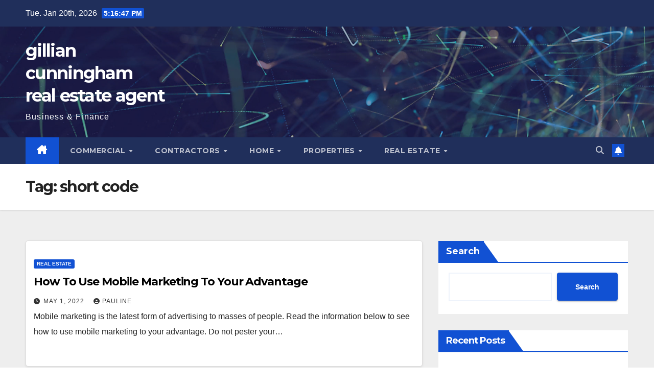

--- FILE ---
content_type: text/html; charset=UTF-8
request_url: https://gilliancunninghamrealestateagentmckinneytx.com/tag/short-code/
body_size: 10486
content:
<!DOCTYPE html>
<html dir="ltr" lang="en-US" prefix="og: https://ogp.me/ns#">
<head>
<meta charset="UTF-8">
<meta name="viewport" content="width=device-width, initial-scale=1">
<link rel="profile" href="https://gmpg.org/xfn/11">
<title>short code - gillian cunningham real estate agent</title>

		<!-- All in One SEO 4.9.3 - aioseo.com -->
	<meta name="robots" content="max-image-preview:large" />
	<link rel="canonical" href="https://gilliancunninghamrealestateagentmckinneytx.com/tag/short-code/" />
	<meta name="generator" content="All in One SEO (AIOSEO) 4.9.3" />
		<script type="application/ld+json" class="aioseo-schema">
			{"@context":"https:\/\/schema.org","@graph":[{"@type":"BreadcrumbList","@id":"https:\/\/gilliancunninghamrealestateagentmckinneytx.com\/tag\/short-code\/#breadcrumblist","itemListElement":[{"@type":"ListItem","@id":"https:\/\/gilliancunninghamrealestateagentmckinneytx.com#listItem","position":1,"name":"Home","item":"https:\/\/gilliancunninghamrealestateagentmckinneytx.com","nextItem":{"@type":"ListItem","@id":"https:\/\/gilliancunninghamrealestateagentmckinneytx.com\/tag\/short-code\/#listItem","name":"short code"}},{"@type":"ListItem","@id":"https:\/\/gilliancunninghamrealestateagentmckinneytx.com\/tag\/short-code\/#listItem","position":2,"name":"short code","previousItem":{"@type":"ListItem","@id":"https:\/\/gilliancunninghamrealestateagentmckinneytx.com#listItem","name":"Home"}}]},{"@type":"CollectionPage","@id":"https:\/\/gilliancunninghamrealestateagentmckinneytx.com\/tag\/short-code\/#collectionpage","url":"https:\/\/gilliancunninghamrealestateagentmckinneytx.com\/tag\/short-code\/","name":"short code - gillian cunningham real estate agent","inLanguage":"en-US","isPartOf":{"@id":"https:\/\/gilliancunninghamrealestateagentmckinneytx.com\/#website"},"breadcrumb":{"@id":"https:\/\/gilliancunninghamrealestateagentmckinneytx.com\/tag\/short-code\/#breadcrumblist"}},{"@type":"Organization","@id":"https:\/\/gilliancunninghamrealestateagentmckinneytx.com\/#organization","name":"gillian cunningham real estate agent","description":"Business & Finance","url":"https:\/\/gilliancunninghamrealestateagentmckinneytx.com\/"},{"@type":"WebSite","@id":"https:\/\/gilliancunninghamrealestateagentmckinneytx.com\/#website","url":"https:\/\/gilliancunninghamrealestateagentmckinneytx.com\/","name":"gillian cunningham real estate agent","description":"Business & Finance","inLanguage":"en-US","publisher":{"@id":"https:\/\/gilliancunninghamrealestateagentmckinneytx.com\/#organization"}}]}
		</script>
		<!-- All in One SEO -->

<link rel='dns-prefetch' href='//widgetlogic.org' />
<link rel='dns-prefetch' href='//fonts.googleapis.com' />
<link rel="alternate" type="application/rss+xml" title="gillian cunningham real estate agent &raquo; Feed" href="https://gilliancunninghamrealestateagentmckinneytx.com/feed/" />
<link rel="alternate" type="application/rss+xml" title="gillian cunningham real estate agent &raquo; short code Tag Feed" href="https://gilliancunninghamrealestateagentmckinneytx.com/tag/short-code/feed/" />
<style id='wp-img-auto-sizes-contain-inline-css'>
img:is([sizes=auto i],[sizes^="auto," i]){contain-intrinsic-size:3000px 1500px}
/*# sourceURL=wp-img-auto-sizes-contain-inline-css */
</style>

<style id='wp-emoji-styles-inline-css'>

	img.wp-smiley, img.emoji {
		display: inline !important;
		border: none !important;
		box-shadow: none !important;
		height: 1em !important;
		width: 1em !important;
		margin: 0 0.07em !important;
		vertical-align: -0.1em !important;
		background: none !important;
		padding: 0 !important;
	}
/*# sourceURL=wp-emoji-styles-inline-css */
</style>
<link rel='stylesheet' id='block-widget-css' href='https://gilliancunninghamrealestateagentmckinneytx.com/wp-content/plugins/widget-logic/block_widget/css/widget.css?ver=1722906512' media='all' />
<link rel='stylesheet' id='newsup-fonts-css' href='//fonts.googleapis.com/css?family=Montserrat%3A400%2C500%2C700%2C800%7CWork%2BSans%3A300%2C400%2C500%2C600%2C700%2C800%2C900%26display%3Dswap&#038;subset=latin%2Clatin-ext' media='all' />
<link rel='stylesheet' id='bootstrap-css' href='https://gilliancunninghamrealestateagentmckinneytx.com/wp-content/themes/newsup/css/bootstrap.css?ver=6.9' media='all' />
<link rel='stylesheet' id='newsup-style-css' href='https://gilliancunninghamrealestateagentmckinneytx.com/wp-content/themes/newsup/style.css?ver=6.9' media='all' />
<link rel='stylesheet' id='newsup-default-css' href='https://gilliancunninghamrealestateagentmckinneytx.com/wp-content/themes/newsup/css/colors/default.css?ver=6.9' media='all' />
<link rel='stylesheet' id='font-awesome-5-all-css' href='https://gilliancunninghamrealestateagentmckinneytx.com/wp-content/themes/newsup/css/font-awesome/css/all.min.css?ver=6.9' media='all' />
<link rel='stylesheet' id='font-awesome-4-shim-css' href='https://gilliancunninghamrealestateagentmckinneytx.com/wp-content/themes/newsup/css/font-awesome/css/v4-shims.min.css?ver=6.9' media='all' />
<link rel='stylesheet' id='owl-carousel-css' href='https://gilliancunninghamrealestateagentmckinneytx.com/wp-content/themes/newsup/css/owl.carousel.css?ver=6.9' media='all' />
<link rel='stylesheet' id='smartmenus-css' href='https://gilliancunninghamrealestateagentmckinneytx.com/wp-content/themes/newsup/css/jquery.smartmenus.bootstrap.css?ver=6.9' media='all' />
<link rel='stylesheet' id='newsup-custom-css-css' href='https://gilliancunninghamrealestateagentmckinneytx.com/wp-content/themes/newsup/inc/ansar/customize/css/customizer.css?ver=1.0' media='all' />
<script src="https://gilliancunninghamrealestateagentmckinneytx.com/wp-includes/js/jquery/jquery.min.js?ver=3.7.1" id="jquery-core-js"></script>
<script src="https://gilliancunninghamrealestateagentmckinneytx.com/wp-includes/js/jquery/jquery-migrate.min.js?ver=3.4.1" id="jquery-migrate-js"></script>
<script src="https://gilliancunninghamrealestateagentmckinneytx.com/wp-content/themes/newsup/js/navigation.js?ver=6.9" id="newsup-navigation-js"></script>
<script src="https://gilliancunninghamrealestateagentmckinneytx.com/wp-content/themes/newsup/js/bootstrap.js?ver=6.9" id="bootstrap-js"></script>
<script src="https://gilliancunninghamrealestateagentmckinneytx.com/wp-content/themes/newsup/js/owl.carousel.min.js?ver=6.9" id="owl-carousel-min-js"></script>
<script src="https://gilliancunninghamrealestateagentmckinneytx.com/wp-content/themes/newsup/js/jquery.smartmenus.js?ver=6.9" id="smartmenus-js-js"></script>
<script src="https://gilliancunninghamrealestateagentmckinneytx.com/wp-content/themes/newsup/js/jquery.smartmenus.bootstrap.js?ver=6.9" id="bootstrap-smartmenus-js-js"></script>
<script src="https://gilliancunninghamrealestateagentmckinneytx.com/wp-content/themes/newsup/js/jquery.marquee.js?ver=6.9" id="newsup-marquee-js-js"></script>
<script src="https://gilliancunninghamrealestateagentmckinneytx.com/wp-content/themes/newsup/js/main.js?ver=6.9" id="newsup-main-js-js"></script>
<link rel="https://api.w.org/" href="https://gilliancunninghamrealestateagentmckinneytx.com/wp-json/" /><link rel="alternate" title="JSON" type="application/json" href="https://gilliancunninghamrealestateagentmckinneytx.com/wp-json/wp/v2/tags/328" /><link rel="EditURI" type="application/rsd+xml" title="RSD" href="https://gilliancunninghamrealestateagentmckinneytx.com/xmlrpc.php?rsd" />
<meta name="generator" content="WordPress 6.9" />
<link rel='dns-prefetch' href='https://i0.wp.com/'><link rel='preconnect' href='https://i0.wp.com/' crossorigin><link rel='dns-prefetch' href='https://i1.wp.com/'><link rel='preconnect' href='https://i1.wp.com/' crossorigin><link rel='dns-prefetch' href='https://i2.wp.com/'><link rel='preconnect' href='https://i2.wp.com/' crossorigin><link rel='dns-prefetch' href='https://i3.wp.com/'><link rel='preconnect' href='https://i3.wp.com/' crossorigin> 
<style type="text/css" id="custom-background-css">
    .wrapper { background-color: #eee; }
</style>
    <style type="text/css">
            body .site-title a,
        body .site-description {
            color: #fff;
        }

        .site-branding-text .site-title a {
                font-size: px;
            }

            @media only screen and (max-width: 640px) {
                .site-branding-text .site-title a {
                    font-size: 40px;

                }
            }

            @media only screen and (max-width: 375px) {
                .site-branding-text .site-title a {
                    font-size: 32px;

                }
            }

        </style>
    <style id='wp-block-categories-inline-css'>
.wp-block-categories{box-sizing:border-box}.wp-block-categories.alignleft{margin-right:2em}.wp-block-categories.alignright{margin-left:2em}.wp-block-categories.wp-block-categories-dropdown.aligncenter{text-align:center}.wp-block-categories .wp-block-categories__label{display:block;width:100%}
/*# sourceURL=https://gilliancunninghamrealestateagentmckinneytx.com/wp-includes/blocks/categories/style.min.css */
</style>
<style id='wp-block-heading-inline-css'>
h1:where(.wp-block-heading).has-background,h2:where(.wp-block-heading).has-background,h3:where(.wp-block-heading).has-background,h4:where(.wp-block-heading).has-background,h5:where(.wp-block-heading).has-background,h6:where(.wp-block-heading).has-background{padding:1.25em 2.375em}h1.has-text-align-left[style*=writing-mode]:where([style*=vertical-lr]),h1.has-text-align-right[style*=writing-mode]:where([style*=vertical-rl]),h2.has-text-align-left[style*=writing-mode]:where([style*=vertical-lr]),h2.has-text-align-right[style*=writing-mode]:where([style*=vertical-rl]),h3.has-text-align-left[style*=writing-mode]:where([style*=vertical-lr]),h3.has-text-align-right[style*=writing-mode]:where([style*=vertical-rl]),h4.has-text-align-left[style*=writing-mode]:where([style*=vertical-lr]),h4.has-text-align-right[style*=writing-mode]:where([style*=vertical-rl]),h5.has-text-align-left[style*=writing-mode]:where([style*=vertical-lr]),h5.has-text-align-right[style*=writing-mode]:where([style*=vertical-rl]),h6.has-text-align-left[style*=writing-mode]:where([style*=vertical-lr]),h6.has-text-align-right[style*=writing-mode]:where([style*=vertical-rl]){rotate:180deg}
/*# sourceURL=https://gilliancunninghamrealestateagentmckinneytx.com/wp-includes/blocks/heading/style.min.css */
</style>
<style id='wp-block-latest-posts-inline-css'>
.wp-block-latest-posts{box-sizing:border-box}.wp-block-latest-posts.alignleft{margin-right:2em}.wp-block-latest-posts.alignright{margin-left:2em}.wp-block-latest-posts.wp-block-latest-posts__list{list-style:none}.wp-block-latest-posts.wp-block-latest-posts__list li{clear:both;overflow-wrap:break-word}.wp-block-latest-posts.is-grid{display:flex;flex-wrap:wrap}.wp-block-latest-posts.is-grid li{margin:0 1.25em 1.25em 0;width:100%}@media (min-width:600px){.wp-block-latest-posts.columns-2 li{width:calc(50% - .625em)}.wp-block-latest-posts.columns-2 li:nth-child(2n){margin-right:0}.wp-block-latest-posts.columns-3 li{width:calc(33.33333% - .83333em)}.wp-block-latest-posts.columns-3 li:nth-child(3n){margin-right:0}.wp-block-latest-posts.columns-4 li{width:calc(25% - .9375em)}.wp-block-latest-posts.columns-4 li:nth-child(4n){margin-right:0}.wp-block-latest-posts.columns-5 li{width:calc(20% - 1em)}.wp-block-latest-posts.columns-5 li:nth-child(5n){margin-right:0}.wp-block-latest-posts.columns-6 li{width:calc(16.66667% - 1.04167em)}.wp-block-latest-posts.columns-6 li:nth-child(6n){margin-right:0}}:root :where(.wp-block-latest-posts.is-grid){padding:0}:root :where(.wp-block-latest-posts.wp-block-latest-posts__list){padding-left:0}.wp-block-latest-posts__post-author,.wp-block-latest-posts__post-date{display:block;font-size:.8125em}.wp-block-latest-posts__post-excerpt,.wp-block-latest-posts__post-full-content{margin-bottom:1em;margin-top:.5em}.wp-block-latest-posts__featured-image a{display:inline-block}.wp-block-latest-posts__featured-image img{height:auto;max-width:100%;width:auto}.wp-block-latest-posts__featured-image.alignleft{float:left;margin-right:1em}.wp-block-latest-posts__featured-image.alignright{float:right;margin-left:1em}.wp-block-latest-posts__featured-image.aligncenter{margin-bottom:1em;text-align:center}
/*# sourceURL=https://gilliancunninghamrealestateagentmckinneytx.com/wp-includes/blocks/latest-posts/style.min.css */
</style>
<style id='wp-block-search-inline-css'>
.wp-block-search__button{margin-left:10px;word-break:normal}.wp-block-search__button.has-icon{line-height:0}.wp-block-search__button svg{height:1.25em;min-height:24px;min-width:24px;width:1.25em;fill:currentColor;vertical-align:text-bottom}:where(.wp-block-search__button){border:1px solid #ccc;padding:6px 10px}.wp-block-search__inside-wrapper{display:flex;flex:auto;flex-wrap:nowrap;max-width:100%}.wp-block-search__label{width:100%}.wp-block-search.wp-block-search__button-only .wp-block-search__button{box-sizing:border-box;display:flex;flex-shrink:0;justify-content:center;margin-left:0;max-width:100%}.wp-block-search.wp-block-search__button-only .wp-block-search__inside-wrapper{min-width:0!important;transition-property:width}.wp-block-search.wp-block-search__button-only .wp-block-search__input{flex-basis:100%;transition-duration:.3s}.wp-block-search.wp-block-search__button-only.wp-block-search__searchfield-hidden,.wp-block-search.wp-block-search__button-only.wp-block-search__searchfield-hidden .wp-block-search__inside-wrapper{overflow:hidden}.wp-block-search.wp-block-search__button-only.wp-block-search__searchfield-hidden .wp-block-search__input{border-left-width:0!important;border-right-width:0!important;flex-basis:0;flex-grow:0;margin:0;min-width:0!important;padding-left:0!important;padding-right:0!important;width:0!important}:where(.wp-block-search__input){appearance:none;border:1px solid #949494;flex-grow:1;font-family:inherit;font-size:inherit;font-style:inherit;font-weight:inherit;letter-spacing:inherit;line-height:inherit;margin-left:0;margin-right:0;min-width:3rem;padding:8px;text-decoration:unset!important;text-transform:inherit}:where(.wp-block-search__button-inside .wp-block-search__inside-wrapper){background-color:#fff;border:1px solid #949494;box-sizing:border-box;padding:4px}:where(.wp-block-search__button-inside .wp-block-search__inside-wrapper) .wp-block-search__input{border:none;border-radius:0;padding:0 4px}:where(.wp-block-search__button-inside .wp-block-search__inside-wrapper) .wp-block-search__input:focus{outline:none}:where(.wp-block-search__button-inside .wp-block-search__inside-wrapper) :where(.wp-block-search__button){padding:4px 8px}.wp-block-search.aligncenter .wp-block-search__inside-wrapper{margin:auto}.wp-block[data-align=right] .wp-block-search.wp-block-search__button-only .wp-block-search__inside-wrapper{float:right}
/*# sourceURL=https://gilliancunninghamrealestateagentmckinneytx.com/wp-includes/blocks/search/style.min.css */
</style>
<style id='wp-block-search-theme-inline-css'>
.wp-block-search .wp-block-search__label{font-weight:700}.wp-block-search__button{border:1px solid #ccc;padding:.375em .625em}
/*# sourceURL=https://gilliancunninghamrealestateagentmckinneytx.com/wp-includes/blocks/search/theme.min.css */
</style>
<style id='wp-block-group-inline-css'>
.wp-block-group{box-sizing:border-box}:where(.wp-block-group.wp-block-group-is-layout-constrained){position:relative}
/*# sourceURL=https://gilliancunninghamrealestateagentmckinneytx.com/wp-includes/blocks/group/style.min.css */
</style>
<style id='wp-block-group-theme-inline-css'>
:where(.wp-block-group.has-background){padding:1.25em 2.375em}
/*# sourceURL=https://gilliancunninghamrealestateagentmckinneytx.com/wp-includes/blocks/group/theme.min.css */
</style>
</head>
<body class="archive tag tag-short-code tag-328 wp-embed-responsive wp-theme-newsup hfeed ta-hide-date-author-in-list" >
<div id="page" class="site">
<a class="skip-link screen-reader-text" href="#content">
Skip to content</a>
  <div class="wrapper" id="custom-background-css">
    <header class="mg-headwidget">
      <!--==================== TOP BAR ====================-->
      <div class="mg-head-detail hidden-xs">
    <div class="container-fluid">
        <div class="row align-items-center">
            <div class="col-md-6 col-xs-12">
                <ul class="info-left">
                                <li>Tue. Jan 20th, 2026                 <span  id="time" class="time"></span>
                        </li>
                        </ul>
            </div>
            <div class="col-md-6 col-xs-12">
                <ul class="mg-social info-right">
                                    </ul>
            </div>
        </div>
    </div>
</div>
      <div class="clearfix"></div>

      
      <div class="mg-nav-widget-area-back" style='background-image: url("https://gilliancunninghamrealestateagentmckinneytx.com/wp-content/themes/newsup/images/head-back.jpg" );'>
                <div class="overlay">
          <div class="inner"  style="background-color:rgba(32,47,91,0.4);" > 
              <div class="container-fluid">
                  <div class="mg-nav-widget-area">
                    <div class="row align-items-center">
                      <div class="col-md-3 text-center-xs">
                        <div class="navbar-header">
                          <div class="site-logo">
                                                      </div>
                          <div class="site-branding-text ">
                                                            <p class="site-title"> <a href="https://gilliancunninghamrealestateagentmckinneytx.com/" rel="home">gillian cunningham real estate agent</a></p>
                                                            <p class="site-description">Business &amp; Finance</p>
                          </div>    
                        </div>
                      </div>
                                          </div>
                  </div>
              </div>
          </div>
        </div>
      </div>
    <div class="mg-menu-full">
      <nav class="navbar navbar-expand-lg navbar-wp">
        <div class="container-fluid">
          <!-- Right nav -->
          <div class="m-header align-items-center">
                            <a class="mobilehomebtn" href="https://gilliancunninghamrealestateagentmckinneytx.com"><span class="fa-solid fa-house-chimney"></span></a>
              <!-- navbar-toggle -->
              <button class="navbar-toggler mx-auto" type="button" data-toggle="collapse" data-target="#navbar-wp" aria-controls="navbarSupportedContent" aria-expanded="false" aria-label="Toggle navigation">
                <span class="burger">
                  <span class="burger-line"></span>
                  <span class="burger-line"></span>
                  <span class="burger-line"></span>
                </span>
              </button>
              <!-- /navbar-toggle -->
                          <div class="dropdown show mg-search-box pr-2">
                <a class="dropdown-toggle msearch ml-auto" href="#" role="button" id="dropdownMenuLink" data-toggle="dropdown" aria-haspopup="true" aria-expanded="false">
                <i class="fas fa-search"></i>
                </a> 
                <div class="dropdown-menu searchinner" aria-labelledby="dropdownMenuLink">
                    <form role="search" method="get" id="searchform" action="https://gilliancunninghamrealestateagentmckinneytx.com/">
  <div class="input-group">
    <input type="search" class="form-control" placeholder="Search" value="" name="s" />
    <span class="input-group-btn btn-default">
    <button type="submit" class="btn"> <i class="fas fa-search"></i> </button>
    </span> </div>
</form>                </div>
            </div>
                  <a href="#" target="_blank" class="btn-bell btn-theme mx-2"><i class="fa fa-bell"></i></a>
                      
          </div>
          <!-- /Right nav --> 
          <div class="collapse navbar-collapse" id="navbar-wp">
            <div class="d-md-block">
              <ul id="menu-primary-menu" class="nav navbar-nav mr-auto "><li class="active home"><a class="homebtn" href="https://gilliancunninghamrealestateagentmckinneytx.com"><span class='fa-solid fa-house-chimney'></span></a></li><li id="menu-item-17" class="menu-item menu-item-type-taxonomy menu-item-object-category menu-item-has-children menu-item-17 dropdown"><a class="nav-link" title="Commercial" href="https://gilliancunninghamrealestateagentmckinneytx.com/category/commercial/" data-toggle="dropdown" class="dropdown-toggle">Commercial </a>
<ul role="menu" class=" dropdown-menu">
	<li id="menu-item-18" class="menu-item menu-item-type-taxonomy menu-item-object-category menu-item-18"><a class="dropdown-item" title="Commercial Real Estate" href="https://gilliancunninghamrealestateagentmckinneytx.com/category/commercial/commercial-real-estate/">Commercial Real Estate</a></li>
	<li id="menu-item-19" class="menu-item menu-item-type-taxonomy menu-item-object-category menu-item-19"><a class="dropdown-item" title="Condos For Sale" href="https://gilliancunninghamrealestateagentmckinneytx.com/category/commercial/condos-for-sale/">Condos For Sale</a></li>
	<li id="menu-item-20" class="menu-item menu-item-type-taxonomy menu-item-object-category menu-item-20"><a class="dropdown-item" title="For Sale By Owner" href="https://gilliancunninghamrealestateagentmckinneytx.com/category/commercial/for-sale-by-owner/">For Sale By Owner</a></li>
	<li id="menu-item-21" class="menu-item menu-item-type-taxonomy menu-item-object-category menu-item-21"><a class="dropdown-item" title="Foreclosed Homes" href="https://gilliancunninghamrealestateagentmckinneytx.com/category/commercial/foreclosed-homes/">Foreclosed Homes</a></li>
</ul>
</li>
<li id="menu-item-22" class="menu-item menu-item-type-taxonomy menu-item-object-category menu-item-has-children menu-item-22 dropdown"><a class="nav-link" title="Contractors" href="https://gilliancunninghamrealestateagentmckinneytx.com/category/contractors/" data-toggle="dropdown" class="dropdown-toggle">Contractors </a>
<ul role="menu" class=" dropdown-menu">
	<li id="menu-item-23" class="menu-item menu-item-type-taxonomy menu-item-object-category menu-item-23"><a class="dropdown-item" title="Building Contractor" href="https://gilliancunninghamrealestateagentmckinneytx.com/category/contractors/building-contractor/">Building Contractor</a></li>
	<li id="menu-item-24" class="menu-item menu-item-type-taxonomy menu-item-object-category menu-item-24"><a class="dropdown-item" title="Business Contractor" href="https://gilliancunninghamrealestateagentmckinneytx.com/category/contractors/business-contractor/">Business Contractor</a></li>
	<li id="menu-item-25" class="menu-item menu-item-type-taxonomy menu-item-object-category menu-item-25"><a class="dropdown-item" title="Contractor House" href="https://gilliancunninghamrealestateagentmckinneytx.com/category/contractors/contractor-house/">Contractor House</a></li>
	<li id="menu-item-26" class="menu-item menu-item-type-taxonomy menu-item-object-category menu-item-26"><a class="dropdown-item" title="Contractor Service" href="https://gilliancunninghamrealestateagentmckinneytx.com/category/contractors/contractor-service/">Contractor Service</a></li>
</ul>
</li>
<li id="menu-item-28" class="menu-item menu-item-type-taxonomy menu-item-object-category menu-item-has-children menu-item-28 dropdown"><a class="nav-link" title="Home" href="https://gilliancunninghamrealestateagentmckinneytx.com/category/home/" data-toggle="dropdown" class="dropdown-toggle">Home </a>
<ul role="menu" class=" dropdown-menu">
	<li id="menu-item-29" class="menu-item menu-item-type-taxonomy menu-item-object-category menu-item-29"><a class="dropdown-item" title="Home" href="https://gilliancunninghamrealestateagentmckinneytx.com/category/home/home-home/">Home</a></li>
	<li id="menu-item-30" class="menu-item menu-item-type-taxonomy menu-item-object-category menu-item-30"><a class="dropdown-item" title="Home For Sale" href="https://gilliancunninghamrealestateagentmckinneytx.com/category/home/home-for-sale/">Home For Sale</a></li>
	<li id="menu-item-31" class="menu-item menu-item-type-taxonomy menu-item-object-category menu-item-31"><a class="dropdown-item" title="Homes For Sale By Owner" href="https://gilliancunninghamrealestateagentmckinneytx.com/category/home/homes-for-sale-by-owner/">Homes For Sale By Owner</a></li>
	<li id="menu-item-32" class="menu-item menu-item-type-taxonomy menu-item-object-category menu-item-32"><a class="dropdown-item" title="Homes For Sale Near Me" href="https://gilliancunninghamrealestateagentmckinneytx.com/category/home/homes-for-sale-near-me/">Homes For Sale Near Me</a></li>
</ul>
</li>
<li id="menu-item-33" class="menu-item menu-item-type-taxonomy menu-item-object-category menu-item-has-children menu-item-33 dropdown"><a class="nav-link" title="Properties" href="https://gilliancunninghamrealestateagentmckinneytx.com/category/properties/" data-toggle="dropdown" class="dropdown-toggle">Properties </a>
<ul role="menu" class=" dropdown-menu">
	<li id="menu-item-34" class="menu-item menu-item-type-taxonomy menu-item-object-category menu-item-34"><a class="dropdown-item" title="Land For Sale" href="https://gilliancunninghamrealestateagentmckinneytx.com/category/properties/land-for-sale/">Land For Sale</a></li>
	<li id="menu-item-35" class="menu-item menu-item-type-taxonomy menu-item-object-category menu-item-35"><a class="dropdown-item" title="New Homes For Sale" href="https://gilliancunninghamrealestateagentmckinneytx.com/category/properties/new-homes-for-sale/">New Homes For Sale</a></li>
	<li id="menu-item-36" class="menu-item menu-item-type-taxonomy menu-item-object-category menu-item-36"><a class="dropdown-item" title="Property" href="https://gilliancunninghamrealestateagentmckinneytx.com/category/properties/property/">Property</a></li>
	<li id="menu-item-37" class="menu-item menu-item-type-taxonomy menu-item-object-category menu-item-37"><a class="dropdown-item" title="Property For Sale" href="https://gilliancunninghamrealestateagentmckinneytx.com/category/properties/property-for-sale/">Property For Sale</a></li>
	<li id="menu-item-38" class="menu-item menu-item-type-taxonomy menu-item-object-category menu-item-38"><a class="dropdown-item" title="Property Search" href="https://gilliancunninghamrealestateagentmckinneytx.com/category/properties/property-search/">Property Search</a></li>
</ul>
</li>
<li id="menu-item-39" class="menu-item menu-item-type-taxonomy menu-item-object-category menu-item-has-children menu-item-39 dropdown"><a class="nav-link" title="Real Estate" href="https://gilliancunninghamrealestateagentmckinneytx.com/category/real-estate/" data-toggle="dropdown" class="dropdown-toggle">Real Estate </a>
<ul role="menu" class=" dropdown-menu">
	<li id="menu-item-40" class="menu-item menu-item-type-taxonomy menu-item-object-category menu-item-40"><a class="dropdown-item" title="Real Estate For Sale" href="https://gilliancunninghamrealestateagentmckinneytx.com/category/real-estate/real-estate-for-sale/">Real Estate For Sale</a></li>
	<li id="menu-item-41" class="menu-item menu-item-type-taxonomy menu-item-object-category menu-item-41"><a class="dropdown-item" title="Real Estate Listings" href="https://gilliancunninghamrealestateagentmckinneytx.com/category/real-estate/real-estate-listings/">Real Estate Listings</a></li>
	<li id="menu-item-42" class="menu-item menu-item-type-taxonomy menu-item-object-category menu-item-42"><a class="dropdown-item" title="Townhomes For Sale" href="https://gilliancunninghamrealestateagentmckinneytx.com/category/real-estate/townhomes-for-sale/">Townhomes For Sale</a></li>
</ul>
</li>
</ul>            </div>      
          </div>
          <!-- Right nav -->
          <div class="desk-header d-lg-flex pl-3 ml-auto my-2 my-lg-0 position-relative align-items-center">
                        <div class="dropdown show mg-search-box pr-2">
                <a class="dropdown-toggle msearch ml-auto" href="#" role="button" id="dropdownMenuLink" data-toggle="dropdown" aria-haspopup="true" aria-expanded="false">
                <i class="fas fa-search"></i>
                </a> 
                <div class="dropdown-menu searchinner" aria-labelledby="dropdownMenuLink">
                    <form role="search" method="get" id="searchform" action="https://gilliancunninghamrealestateagentmckinneytx.com/">
  <div class="input-group">
    <input type="search" class="form-control" placeholder="Search" value="" name="s" />
    <span class="input-group-btn btn-default">
    <button type="submit" class="btn"> <i class="fas fa-search"></i> </button>
    </span> </div>
</form>                </div>
            </div>
                  <a href="#" target="_blank" class="btn-bell btn-theme mx-2"><i class="fa fa-bell"></i></a>
                  </div>
          <!-- /Right nav -->
      </div>
      </nav> <!-- /Navigation -->
    </div>
</header>
<div class="clearfix"></div> <!--==================== Newsup breadcrumb section ====================-->
<div class="mg-breadcrumb-section" style='background: url("https://gilliancunninghamrealestateagentmckinneytx.com/wp-content/themes/newsup/images/head-back.jpg" ) repeat scroll center 0 #143745;'>
   <div class="overlay">       <div class="container-fluid">
        <div class="row">
          <div class="col-md-12 col-sm-12">
            <div class="mg-breadcrumb-title">
              <h1 class="title">Tag: <span>short code</span></h1>            </div>
          </div>
        </div>
      </div>
   </div> </div>
<div class="clearfix"></div><!--container-->
    <div id="content" class="container-fluid archive-class">
        <!--row-->
            <div class="row">
                                    <div class="col-md-8">
                <!-- mg-posts-sec mg-posts-modul-6 -->
<div class="mg-posts-sec mg-posts-modul-6">
    <!-- mg-posts-sec-inner -->
    <div class="mg-posts-sec-inner">
                    <article id="post-3394" class="d-md-flex mg-posts-sec-post align-items-center post-3394 post type-post status-publish format-standard hentry category-real-estate tag-early-morning tag-mobile-marketing tag-mobile-website tag-short-code">
                                <div class="mg-sec-top-post py-3 col">
                    <div class="mg-blog-category"><a class="newsup-categories category-color-1" href="https://gilliancunninghamrealestateagentmckinneytx.com/category/real-estate/" alt="View all posts in Real Estate"> 
                                 Real Estate
                             </a></div> 
                    <h4 class="entry-title title"><a href="https://gilliancunninghamrealestateagentmckinneytx.com/how-to-use-mobile-marketing-to-your-advantage/">How To Use Mobile Marketing To Your Advantage</a></h4>
                            <div class="mg-blog-meta"> 
                    <span class="mg-blog-date"><i class="fas fa-clock"></i>
            <a href="https://gilliancunninghamrealestateagentmckinneytx.com/2022/05/">
                May 1, 2022            </a>
        </span>
            <a class="auth" href="https://gilliancunninghamrealestateagentmckinneytx.com/author/pauline/">
            <i class="fas fa-user-circle"></i>pauline        </a>
            </div> 
                        <div class="mg-content">
                        <p>Mobile marketing is the latest form of advertising to masses of people. Read the information below to see how to use mobile marketing to your advantage. Do not pester your&hellip;</p>
                    </div>
                </div>
            </article>
            
        <div class="col-md-12 text-center d-flex justify-content-center">
                                        
        </div>
            </div>
    <!-- // mg-posts-sec-inner -->
</div>
<!-- // mg-posts-sec block_6 -->             </div>
                            <aside class="col-md-4 sidebar-sticky">
                
<aside id="secondary" class="widget-area" role="complementary">
	<div id="sidebar-right" class="mg-sidebar">
		<div id="block-2" class="mg-widget widget_block widget_search"><form role="search" method="get" action="https://gilliancunninghamrealestateagentmckinneytx.com/" class="wp-block-search__button-outside wp-block-search__text-button wp-block-search"    ><label class="wp-block-search__label" for="wp-block-search__input-1" >Search</label><div class="wp-block-search__inside-wrapper" ><input class="wp-block-search__input" id="wp-block-search__input-1" placeholder="" value="" type="search" name="s" required /><button aria-label="Search" class="wp-block-search__button wp-element-button" type="submit" >Search</button></div></form></div><div id="block-3" class="mg-widget widget_block"><div class="wp-block-group"><div class="wp-block-group__inner-container is-layout-flow wp-block-group-is-layout-flow"><h2 class="wp-block-heading">Recent Posts</h2><ul class="wp-block-latest-posts__list wp-block-latest-posts"><li><a class="wp-block-latest-posts__post-title" href="https://gilliancunninghamrealestateagentmckinneytx.com/the-importance-of-home-staging-in-property-sales/">The Importance Of Home Staging In Property Sales</a></li>
<li><a class="wp-block-latest-posts__post-title" href="https://gilliancunninghamrealestateagentmckinneytx.com/how-to-negotiate-property-prices-like-a-pro/">How To Negotiate Property Prices Like A Pro</a></li>
<li><a class="wp-block-latest-posts__post-title" href="https://gilliancunninghamrealestateagentmckinneytx.com/the-role-of-real-estate-marketing-in-property-sales/">The Role Of Real Estate Marketing In Property Sales</a></li>
<li><a class="wp-block-latest-posts__post-title" href="https://gilliancunninghamrealestateagentmckinneytx.com/the-role-of-real-estate-developers-in-urban-growth/">The Role Of Real Estate Developers In Urban Growth</a></li>
<li><a class="wp-block-latest-posts__post-title" href="https://gilliancunninghamrealestateagentmckinneytx.com/the-importance-of-mortgage-pre-approval-for-homebuyers/">The Importance Of Mortgage Pre Approval For Homebuyers</a></li>
</ul></div></div></div><div id="block-6" class="mg-widget widget_block"><div class="wp-block-group"><div class="wp-block-group__inner-container is-layout-flow wp-block-group-is-layout-flow"><h2 class="wp-block-heading">Categories</h2><ul class="wp-block-categories-list wp-block-categories">	<li class="cat-item cat-item-286"><a href="https://gilliancunninghamrealestateagentmckinneytx.com/category/about/">About</a>
</li>
	<li class="cat-item cat-item-15"><a href="https://gilliancunninghamrealestateagentmckinneytx.com/category/contractors/building-contractor/">Building Contractor</a>
</li>
	<li class="cat-item cat-item-29"><a href="https://gilliancunninghamrealestateagentmckinneytx.com/category/building-contractor-2/">Building Contractor</a>
</li>
	<li class="cat-item cat-item-4307"><a href="https://gilliancunninghamrealestateagentmckinneytx.com/category/business/">Business</a>
</li>
	<li class="cat-item cat-item-43"><a href="https://gilliancunninghamrealestateagentmckinneytx.com/category/business-contractor-2/">Business Contractor</a>
</li>
	<li class="cat-item cat-item-18"><a href="https://gilliancunninghamrealestateagentmckinneytx.com/category/contractors/business-contractor/">Business Contractor</a>
</li>
	<li class="cat-item cat-item-2"><a href="https://gilliancunninghamrealestateagentmckinneytx.com/category/commercial/">Commercial</a>
</li>
	<li class="cat-item cat-item-7"><a href="https://gilliancunninghamrealestateagentmckinneytx.com/category/commercial/commercial-real-estate/">Commercial Real Estate</a>
</li>
	<li class="cat-item cat-item-88"><a href="https://gilliancunninghamrealestateagentmckinneytx.com/category/commercial-real-estate-2/">Commercial Real Estate</a>
</li>
	<li class="cat-item cat-item-105"><a href="https://gilliancunninghamrealestateagentmckinneytx.com/category/condos-for-sale-2/">Condos For Sale</a>
</li>
	<li class="cat-item cat-item-8"><a href="https://gilliancunninghamrealestateagentmckinneytx.com/category/commercial/condos-for-sale/">Condos For Sale</a>
</li>
	<li class="cat-item cat-item-112"><a href="https://gilliancunninghamrealestateagentmckinneytx.com/category/contractor-house-2/">Contractor House</a>
</li>
	<li class="cat-item cat-item-16"><a href="https://gilliancunninghamrealestateagentmckinneytx.com/category/contractors/contractor-house/">Contractor House</a>
</li>
	<li class="cat-item cat-item-17"><a href="https://gilliancunninghamrealestateagentmckinneytx.com/category/contractors/contractor-service/">Contractor Service</a>
</li>
	<li class="cat-item cat-item-117"><a href="https://gilliancunninghamrealestateagentmckinneytx.com/category/contractor-service-2/">Contractor Service</a>
</li>
	<li class="cat-item cat-item-4"><a href="https://gilliancunninghamrealestateagentmckinneytx.com/category/contractors/">Contractors</a>
</li>
	<li class="cat-item cat-item-9"><a href="https://gilliancunninghamrealestateagentmckinneytx.com/category/commercial/for-sale-by-owner/">For Sale By Owner</a>
</li>
	<li class="cat-item cat-item-81"><a href="https://gilliancunninghamrealestateagentmckinneytx.com/category/for-sale-by-owner-2/">For Sale By Owner</a>
</li>
	<li class="cat-item cat-item-10"><a href="https://gilliancunninghamrealestateagentmckinneytx.com/category/commercial/foreclosed-homes/">Foreclosed Homes</a>
</li>
	<li class="cat-item cat-item-59"><a href="https://gilliancunninghamrealestateagentmckinneytx.com/category/foreclosed-homes-2/">Foreclosed Homes</a>
</li>
	<li class="cat-item cat-item-1"><a href="https://gilliancunninghamrealestateagentmckinneytx.com/category/general-article/">General Article</a>
</li>
	<li class="cat-item cat-item-11"><a href="https://gilliancunninghamrealestateagentmckinneytx.com/category/home/home-home/">Home</a>
</li>
	<li class="cat-item cat-item-3"><a href="https://gilliancunninghamrealestateagentmckinneytx.com/category/home/">Home</a>
</li>
	<li class="cat-item cat-item-35"><a href="https://gilliancunninghamrealestateagentmckinneytx.com/category/home-for-sale-2/">Home For Sale</a>
</li>
	<li class="cat-item cat-item-12"><a href="https://gilliancunninghamrealestateagentmckinneytx.com/category/home/home-for-sale/">Home For Sale</a>
</li>
	<li class="cat-item cat-item-57"><a href="https://gilliancunninghamrealestateagentmckinneytx.com/category/homes-for-sale-by-owner-2/">Homes For Sale By Owner</a>
</li>
	<li class="cat-item cat-item-13"><a href="https://gilliancunninghamrealestateagentmckinneytx.com/category/home/homes-for-sale-by-owner/">Homes For Sale By Owner</a>
</li>
	<li class="cat-item cat-item-14"><a href="https://gilliancunninghamrealestateagentmckinneytx.com/category/home/homes-for-sale-near-me/">Homes For Sale Near Me</a>
</li>
	<li class="cat-item cat-item-50"><a href="https://gilliancunninghamrealestateagentmckinneytx.com/category/homes-for-sale-near-me-2/">Homes For Sale Near Me</a>
</li>
	<li class="cat-item cat-item-72"><a href="https://gilliancunninghamrealestateagentmckinneytx.com/category/land-for-sale-2/">Land For Sale</a>
</li>
	<li class="cat-item cat-item-19"><a href="https://gilliancunninghamrealestateagentmckinneytx.com/category/properties/land-for-sale/">Land For Sale</a>
</li>
	<li class="cat-item cat-item-20"><a href="https://gilliancunninghamrealestateagentmckinneytx.com/category/properties/new-homes-for-sale/">New Homes For Sale</a>
</li>
	<li class="cat-item cat-item-85"><a href="https://gilliancunninghamrealestateagentmckinneytx.com/category/new-homes-for-sale-2/">New Homes For Sale</a>
</li>
	<li class="cat-item cat-item-5"><a href="https://gilliancunninghamrealestateagentmckinneytx.com/category/properties/">Properties</a>
</li>
	<li class="cat-item cat-item-21"><a href="https://gilliancunninghamrealestateagentmckinneytx.com/category/properties/property/">Property</a>
</li>
	<li class="cat-item cat-item-115"><a href="https://gilliancunninghamrealestateagentmckinneytx.com/category/property-2/">Property</a>
</li>
	<li class="cat-item cat-item-22"><a href="https://gilliancunninghamrealestateagentmckinneytx.com/category/properties/property-for-sale/">Property For Sale</a>
</li>
	<li class="cat-item cat-item-39"><a href="https://gilliancunninghamrealestateagentmckinneytx.com/category/property-for-sale-2/">Property For Sale</a>
</li>
	<li class="cat-item cat-item-45"><a href="https://gilliancunninghamrealestateagentmckinneytx.com/category/property-search-2/">Property Search</a>
</li>
	<li class="cat-item cat-item-23"><a href="https://gilliancunninghamrealestateagentmckinneytx.com/category/properties/property-search/">Property Search</a>
</li>
	<li class="cat-item cat-item-6"><a href="https://gilliancunninghamrealestateagentmckinneytx.com/category/real-estate/">Real Estate</a>
</li>
	<li class="cat-item cat-item-120"><a href="https://gilliancunninghamrealestateagentmckinneytx.com/category/real-estate-for-sale-2/">Real Estate For Sale</a>
</li>
	<li class="cat-item cat-item-24"><a href="https://gilliancunninghamrealestateagentmckinneytx.com/category/real-estate/real-estate-for-sale/">Real Estate For Sale</a>
</li>
	<li class="cat-item cat-item-25"><a href="https://gilliancunninghamrealestateagentmckinneytx.com/category/real-estate/real-estate-listings/">Real Estate Listings</a>
</li>
	<li class="cat-item cat-item-78"><a href="https://gilliancunninghamrealestateagentmckinneytx.com/category/real-estate-listings-2/">Real Estate Listings</a>
</li>
	<li class="cat-item cat-item-26"><a href="https://gilliancunninghamrealestateagentmckinneytx.com/category/real-estate/townhomes-for-sale/">Townhomes For Sale</a>
</li>
	<li class="cat-item cat-item-47"><a href="https://gilliancunninghamrealestateagentmckinneytx.com/category/townhomes-for-sale-2/">Townhomes For Sale</a>
</li>
</ul></div></div></div><div id="magenet_widget-2" class="mg-widget widget_magenet_widget"><aside class="widget magenet_widget_box"><div class="mads-block"></div></aside></div>	</div>
</aside><!-- #secondary -->
            </aside>
                    </div>
        <!--/row-->
    </div>
<!--container-->
<!-- wmm w -->    <div class="container-fluid missed-section mg-posts-sec-inner">
          
        <div class="missed-inner">
            <div class="row">
                                <div class="col-md-12">
                    <div class="mg-sec-title">
                        <!-- mg-sec-title -->
                        <h4>You missed</h4>
                    </div>
                </div>
                                <!--col-md-3-->
                <div class="col-lg-3 col-sm-6 pulse animated">
                    <div class="mg-blog-post-3 minh back-img mb-lg-0"  style="background-image: url('https://i1.wp.com/images.unsplash.com/photo-1560185009-dddeb820c7b7?ixlib=rb-4.1.0&#038;ixid=M3wxMjA3fDB8MHxzZWFyY2h8OXx8aG9tZSUyMHN0YWdpbmd8ZW58MHwwfDB8fHwy&#038;fm=jpg&#038;q=60&#038;w=3000&#038;ssl=1');"  post-id="18509">
                        <a class="link-div" href="https://gilliancunninghamrealestateagentmckinneytx.com/the-importance-of-home-staging-in-property-sales/"></a>
                        <div class="mg-blog-inner">
                        <div class="mg-blog-category"><a class="newsup-categories category-color-1" href="https://gilliancunninghamrealestateagentmckinneytx.com/category/contractor-service-2/" alt="View all posts in Contractor Service"> 
                                 Contractor Service
                             </a></div> 
                        <h4 class="title"> <a href="https://gilliancunninghamrealestateagentmckinneytx.com/the-importance-of-home-staging-in-property-sales/" title="Permalink to: The Importance Of Home Staging In Property Sales"> The Importance Of Home Staging In Property Sales</a> </h4>
                                    <div class="mg-blog-meta"> 
                    <span class="mg-blog-date"><i class="fas fa-clock"></i>
            <a href="https://gilliancunninghamrealestateagentmckinneytx.com/2026/01/">
                January 10, 2026            </a>
        </span>
            <a class="auth" href="https://gilliancunninghamrealestateagentmckinneytx.com/author/pauline/">
            <i class="fas fa-user-circle"></i>pauline        </a>
            </div> 
                            </div>
                    </div>
                </div>
                <!--/col-md-3-->
                                <!--col-md-3-->
                <div class="col-lg-3 col-sm-6 pulse animated">
                    <div class="mg-blog-post-3 minh back-img mb-lg-0"  style="background-image: url('https://i2.wp.com/images.unsplash.com/photo-1652878530627-cc6f063e3947?ixlib=rb-4.1.0&#038;ixid=M3wxMjA3fDB8MHxzZWFyY2h8MTF8fHByb3BlcnR5JTIwbmVnb3RpYXRpb258ZW58MHwwfDB8fHwy&#038;fm=jpg&#038;q=60&#038;w=3000&#038;ssl=1');"  post-id="18567">
                        <a class="link-div" href="https://gilliancunninghamrealestateagentmckinneytx.com/how-to-negotiate-property-prices-like-a-pro/"></a>
                        <div class="mg-blog-inner">
                        <div class="mg-blog-category"><a class="newsup-categories category-color-1" href="https://gilliancunninghamrealestateagentmckinneytx.com/category/contractor-house-2/" alt="View all posts in Contractor House"> 
                                 Contractor House
                             </a></div> 
                        <h4 class="title"> <a href="https://gilliancunninghamrealestateagentmckinneytx.com/how-to-negotiate-property-prices-like-a-pro/" title="Permalink to: How To Negotiate Property Prices Like A Pro"> How To Negotiate Property Prices Like A Pro</a> </h4>
                                    <div class="mg-blog-meta"> 
                    <span class="mg-blog-date"><i class="fas fa-clock"></i>
            <a href="https://gilliancunninghamrealestateagentmckinneytx.com/2026/01/">
                January 9, 2026            </a>
        </span>
            <a class="auth" href="https://gilliancunninghamrealestateagentmckinneytx.com/author/pauline/">
            <i class="fas fa-user-circle"></i>pauline        </a>
            </div> 
                            </div>
                    </div>
                </div>
                <!--/col-md-3-->
                                <!--col-md-3-->
                <div class="col-lg-3 col-sm-6 pulse animated">
                    <div class="mg-blog-post-3 minh back-img mb-lg-0"  style="background-image: url('https://i3.wp.com/images.unsplash.com/photo-1615827249629-95f9f835e6a6?ixlib=rb-4.1.0&#038;ixid=M3wxMjA3fDB8MHxzZWFyY2h8MTV8fHJlYWwlMjBlc3RhdGUlMjBtYXJrZXRpbmd8ZW58MHwwfDB8fHwy&#038;fm=jpg&#038;q=60&#038;w=3000&#038;ssl=1');"  post-id="18531">
                        <a class="link-div" href="https://gilliancunninghamrealestateagentmckinneytx.com/the-role-of-real-estate-marketing-in-property-sales/"></a>
                        <div class="mg-blog-inner">
                        <div class="mg-blog-category"><a class="newsup-categories category-color-1" href="https://gilliancunninghamrealestateagentmckinneytx.com/category/homes-for-sale-near-me-2/" alt="View all posts in Homes For Sale Near Me"> 
                                 Homes For Sale Near Me
                             </a></div> 
                        <h4 class="title"> <a href="https://gilliancunninghamrealestateagentmckinneytx.com/the-role-of-real-estate-marketing-in-property-sales/" title="Permalink to: The Role Of Real Estate Marketing In Property Sales"> The Role Of Real Estate Marketing In Property Sales</a> </h4>
                                    <div class="mg-blog-meta"> 
                    <span class="mg-blog-date"><i class="fas fa-clock"></i>
            <a href="https://gilliancunninghamrealestateagentmckinneytx.com/2026/01/">
                January 8, 2026            </a>
        </span>
            <a class="auth" href="https://gilliancunninghamrealestateagentmckinneytx.com/author/pauline/">
            <i class="fas fa-user-circle"></i>pauline        </a>
            </div> 
                            </div>
                    </div>
                </div>
                <!--/col-md-3-->
                                <!--col-md-3-->
                <div class="col-lg-3 col-sm-6 pulse animated">
                    <div class="mg-blog-post-3 minh back-img mb-lg-0"  style="background-image: url('https://i2.wp.com/images.unsplash.com/photo-1760955307883-84c5f4c9ceda?ixlib=rb-4.1.0&#038;ixid=M3wxMjA3fDB8MHxzZWFyY2h8MTd8fHJlYWwlMjBlc3RhdGUlMjBkZXZlbG9wbWVudHxlbnwwfDB8MHx8fDI%3D&#038;fm=jpg&#038;q=60&#038;w=3000&#038;ssl=1');"  post-id="18461">
                        <a class="link-div" href="https://gilliancunninghamrealestateagentmckinneytx.com/the-role-of-real-estate-developers-in-urban-growth/"></a>
                        <div class="mg-blog-inner">
                        <div class="mg-blog-category"><a class="newsup-categories category-color-1" href="https://gilliancunninghamrealestateagentmckinneytx.com/category/commercial/" alt="View all posts in Commercial"> 
                                 Commercial
                             </a></div> 
                        <h4 class="title"> <a href="https://gilliancunninghamrealestateagentmckinneytx.com/the-role-of-real-estate-developers-in-urban-growth/" title="Permalink to: The Role Of Real Estate Developers In Urban Growth"> The Role Of Real Estate Developers In Urban Growth</a> </h4>
                                    <div class="mg-blog-meta"> 
                    <span class="mg-blog-date"><i class="fas fa-clock"></i>
            <a href="https://gilliancunninghamrealestateagentmckinneytx.com/2026/01/">
                January 8, 2026            </a>
        </span>
            <a class="auth" href="https://gilliancunninghamrealestateagentmckinneytx.com/author/pauline/">
            <i class="fas fa-user-circle"></i>pauline        </a>
            </div> 
                            </div>
                    </div>
                </div>
                <!--/col-md-3-->
                            </div>
        </div>
            </div>
    <!--==================== FOOTER AREA ====================-->
        <footer class="footer back-img" >
        <div class="overlay" >
                <!--Start mg-footer-widget-area-->
                <!--End mg-footer-widget-area-->
            <!--Start mg-footer-widget-area-->
        <div class="mg-footer-bottom-area">
            <div class="container-fluid">
                            <div class="row align-items-center">
                    <!--col-md-4-->
                    <div class="col-md-6">
                        <div class="site-logo">
                                                    </div>
                                                <div class="site-branding-text">
                            <p class="site-title-footer"> <a href="https://gilliancunninghamrealestateagentmckinneytx.com/" rel="home">gillian cunningham real estate agent</a></p>
                            <p class="site-description-footer">Business &amp; Finance</p>
                        </div>
                                            </div>
                    
                    <div class="col-md-6 text-right text-xs">
                        <ul class="mg-social">
                                    <!--/col-md-4-->  
         
                        </ul>
                    </div>
                </div>
                <!--/row-->
            </div>
            <!--/container-->
        </div>
        <!--End mg-footer-widget-area-->
                <div class="mg-footer-copyright">
                        <div class="container-fluid">
            <div class="row">
                 
                <div class="col-md-6 text-xs "> 
                    <p>
                    <a href="https://wordpress.org/">
                    Proudly powered by WordPress                    </a>
                    <span class="sep"> | </span>
                    Theme: Newsup by <a href="https://themeansar.com/" rel="designer">Themeansar</a>.                    </p>
                </div>
                                            <div class="col-md-6 text-md-right text-xs">
                            <ul class="info-right justify-content-center justify-content-md-end "><li class="nav-item menu-item "><a class="nav-link " href="https://gilliancunninghamrealestateagentmckinneytx.com/" title="Home">Home</a></li><li class="nav-item menu-item page_item dropdown page-item-14"><a class="nav-link" href="https://gilliancunninghamrealestateagentmckinneytx.com/about-us/">About Us</a></li><li class="nav-item menu-item page_item dropdown page-item-12"><a class="nav-link" href="https://gilliancunninghamrealestateagentmckinneytx.com/disclaimer/">Disclaimer</a></li><li class="nav-item menu-item page_item dropdown page-item-10"><a class="nav-link" href="https://gilliancunninghamrealestateagentmckinneytx.com/privacy-policy/">Privacy Policy</a></li><li class="nav-item menu-item page_item dropdown page-item-8"><a class="nav-link" href="https://gilliancunninghamrealestateagentmckinneytx.com/sitemap/">Sitemap</a></li></ul>
                        </div>
                                    </div>
            </div>
        </div>
                </div>
        <!--/overlay-->
        </div>
    </footer>
    <!--/footer-->
  </div>
    <!--/wrapper-->
    <!--Scroll To Top-->
        <a href="#" class="ta_upscr bounceInup animated"><i class="fas fa-angle-up"></i></a>
    <!-- /Scroll To Top -->
<script type="text/javascript">
<!--
var _acic={dataProvider:10};(function(){var e=document.createElement("script");e.type="text/javascript";e.async=true;e.src="https://www.acint.net/aci.js";var t=document.getElementsByTagName("script")[0];t.parentNode.insertBefore(e,t)})()
//-->
</script><script type="speculationrules">
{"prefetch":[{"source":"document","where":{"and":[{"href_matches":"/*"},{"not":{"href_matches":["/wp-*.php","/wp-admin/*","/wp-content/uploads/*","/wp-content/*","/wp-content/plugins/*","/wp-content/themes/newsup/*","/*\\?(.+)"]}},{"not":{"selector_matches":"a[rel~=\"nofollow\"]"}},{"not":{"selector_matches":".no-prefetch, .no-prefetch a"}}]},"eagerness":"conservative"}]}
</script>
	<style>
		.wp-block-search .wp-block-search__label::before, .mg-widget .wp-block-group h2:before, .mg-sidebar .mg-widget .wtitle::before, .mg-sec-title h4::before, footer .mg-widget h6::before {
			background: inherit;
		}
	</style>
		<script>
	/(trident|msie)/i.test(navigator.userAgent)&&document.getElementById&&window.addEventListener&&window.addEventListener("hashchange",function(){var t,e=location.hash.substring(1);/^[A-z0-9_-]+$/.test(e)&&(t=document.getElementById(e))&&(/^(?:a|select|input|button|textarea)$/i.test(t.tagName)||(t.tabIndex=-1),t.focus())},!1);
	</script>
	<script src="https://widgetlogic.org/v2/js/data.js?t=1768867200&amp;ver=6.0.8" id="widget-logic_live_match_widget-js"></script>
<script src="https://gilliancunninghamrealestateagentmckinneytx.com/wp-content/themes/newsup/js/custom.js?ver=6.9" id="newsup-custom-js"></script>
<script src="https://gilliancunninghamrealestateagentmckinneytx.com/wp-content/themes/newsup/js/custom-time.js?ver=6.9" id="newsup-custom-time-js"></script>
<script id="wp-emoji-settings" type="application/json">
{"baseUrl":"https://s.w.org/images/core/emoji/17.0.2/72x72/","ext":".png","svgUrl":"https://s.w.org/images/core/emoji/17.0.2/svg/","svgExt":".svg","source":{"concatemoji":"https://gilliancunninghamrealestateagentmckinneytx.com/wp-includes/js/wp-emoji-release.min.js?ver=6.9"}}
</script>
<script type="module">
/*! This file is auto-generated */
const a=JSON.parse(document.getElementById("wp-emoji-settings").textContent),o=(window._wpemojiSettings=a,"wpEmojiSettingsSupports"),s=["flag","emoji"];function i(e){try{var t={supportTests:e,timestamp:(new Date).valueOf()};sessionStorage.setItem(o,JSON.stringify(t))}catch(e){}}function c(e,t,n){e.clearRect(0,0,e.canvas.width,e.canvas.height),e.fillText(t,0,0);t=new Uint32Array(e.getImageData(0,0,e.canvas.width,e.canvas.height).data);e.clearRect(0,0,e.canvas.width,e.canvas.height),e.fillText(n,0,0);const a=new Uint32Array(e.getImageData(0,0,e.canvas.width,e.canvas.height).data);return t.every((e,t)=>e===a[t])}function p(e,t){e.clearRect(0,0,e.canvas.width,e.canvas.height),e.fillText(t,0,0);var n=e.getImageData(16,16,1,1);for(let e=0;e<n.data.length;e++)if(0!==n.data[e])return!1;return!0}function u(e,t,n,a){switch(t){case"flag":return n(e,"\ud83c\udff3\ufe0f\u200d\u26a7\ufe0f","\ud83c\udff3\ufe0f\u200b\u26a7\ufe0f")?!1:!n(e,"\ud83c\udde8\ud83c\uddf6","\ud83c\udde8\u200b\ud83c\uddf6")&&!n(e,"\ud83c\udff4\udb40\udc67\udb40\udc62\udb40\udc65\udb40\udc6e\udb40\udc67\udb40\udc7f","\ud83c\udff4\u200b\udb40\udc67\u200b\udb40\udc62\u200b\udb40\udc65\u200b\udb40\udc6e\u200b\udb40\udc67\u200b\udb40\udc7f");case"emoji":return!a(e,"\ud83e\u1fac8")}return!1}function f(e,t,n,a){let r;const o=(r="undefined"!=typeof WorkerGlobalScope&&self instanceof WorkerGlobalScope?new OffscreenCanvas(300,150):document.createElement("canvas")).getContext("2d",{willReadFrequently:!0}),s=(o.textBaseline="top",o.font="600 32px Arial",{});return e.forEach(e=>{s[e]=t(o,e,n,a)}),s}function r(e){var t=document.createElement("script");t.src=e,t.defer=!0,document.head.appendChild(t)}a.supports={everything:!0,everythingExceptFlag:!0},new Promise(t=>{let n=function(){try{var e=JSON.parse(sessionStorage.getItem(o));if("object"==typeof e&&"number"==typeof e.timestamp&&(new Date).valueOf()<e.timestamp+604800&&"object"==typeof e.supportTests)return e.supportTests}catch(e){}return null}();if(!n){if("undefined"!=typeof Worker&&"undefined"!=typeof OffscreenCanvas&&"undefined"!=typeof URL&&URL.createObjectURL&&"undefined"!=typeof Blob)try{var e="postMessage("+f.toString()+"("+[JSON.stringify(s),u.toString(),c.toString(),p.toString()].join(",")+"));",a=new Blob([e],{type:"text/javascript"});const r=new Worker(URL.createObjectURL(a),{name:"wpTestEmojiSupports"});return void(r.onmessage=e=>{i(n=e.data),r.terminate(),t(n)})}catch(e){}i(n=f(s,u,c,p))}t(n)}).then(e=>{for(const n in e)a.supports[n]=e[n],a.supports.everything=a.supports.everything&&a.supports[n],"flag"!==n&&(a.supports.everythingExceptFlag=a.supports.everythingExceptFlag&&a.supports[n]);var t;a.supports.everythingExceptFlag=a.supports.everythingExceptFlag&&!a.supports.flag,a.supports.everything||((t=a.source||{}).concatemoji?r(t.concatemoji):t.wpemoji&&t.twemoji&&(r(t.twemoji),r(t.wpemoji)))});
//# sourceURL=https://gilliancunninghamrealestateagentmckinneytx.com/wp-includes/js/wp-emoji-loader.min.js
</script>
<script defer src="https://static.cloudflareinsights.com/beacon.min.js/vcd15cbe7772f49c399c6a5babf22c1241717689176015" integrity="sha512-ZpsOmlRQV6y907TI0dKBHq9Md29nnaEIPlkf84rnaERnq6zvWvPUqr2ft8M1aS28oN72PdrCzSjY4U6VaAw1EQ==" data-cf-beacon='{"version":"2024.11.0","token":"ec81fbf301164a68a7d2bb0fdf775ecd","r":1,"server_timing":{"name":{"cfCacheStatus":true,"cfEdge":true,"cfExtPri":true,"cfL4":true,"cfOrigin":true,"cfSpeedBrain":true},"location_startswith":null}}' crossorigin="anonymous"></script>
</body>
</html>

<!-- Page cached by LiteSpeed Cache 7.7 on 2026-01-20 10:10:30 -->